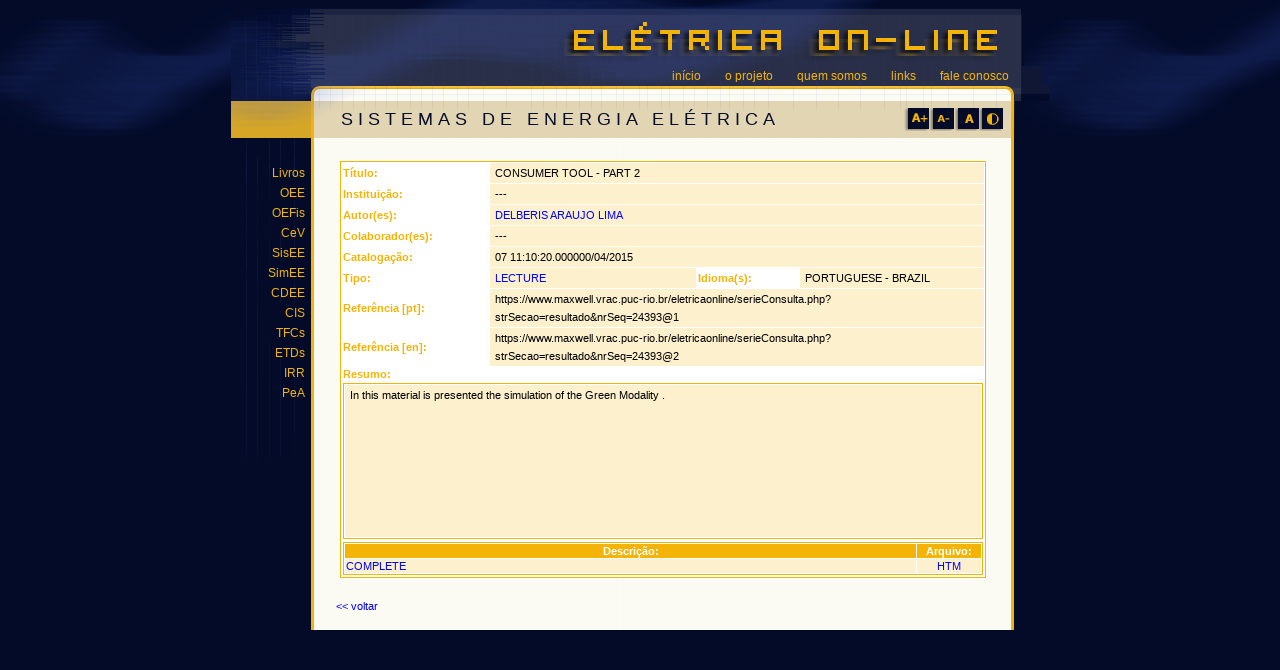

--- FILE ---
content_type: text/html; charset=utf-8
request_url: https://www.maxwell.vrac.puc-rio.br/projetosEspeciais/eletricaonline/serieConsulta.php?strSecao=resultado&nrSeq=24393@2&ref=11
body_size: 10396
content:
<!DOCTYPE html PUBLIC "-//W3C//DTD XHTML 1.0 Transitional//EN" "http://www.w3.org/TR/xhtml1/DTD/xhtml1-transitional.dtd">
<html xmlns="http://www.w3.org/1999/xhtml" lang="pt-BR">
<head>
<meta http-equiv="Content-Type" content="text/html; charset=utf-8" />
<title>Eletrica Online</title>
<style type="text/css">
body {
	background-color: #030b29;
	background-image: url(img/bg.gif);
	margin-top: 0px;
}
</style>
<script TYPE="text/javascript" SRC="./functions.js"></script>
<link rel="stylesheet" href="./css.php" type="text/css" />
</head>

<body onload="MM_preloadImages('img/bot_aumentar_over.gif','img/bot_diminuir_over.gif','img/bot_restaurar_over.gif','img/bot_contraste_over.gif','img/bot_mais_over.gif')">
<!--<div style="background-color:#FFFFFF; position:absolute;">12</div>-->
<table width="810" border="0" align="center" cellpadding="0" cellspacing="0">
	<!--<tr>
		<td valign="top">
			<table width="773" border="0" cellspacing="0" cellpadding="1">
				<tr>
					<td width="673" class="txtSmall" align="right" >Língua:</td>
					<td width="100" align="right">
						<select class="campotxt" id="idioma" name="idioma" onchange="alterLanguage(this.value);">
							<option value="1" selected>Portugu&ecirc;s</option>
							<option value="2"  >English</option>
						</select>
					</td>
				</tr>
			</table>
		</td>
	</tr>-->
	<tr>
		<td valign="top"><img src="img/img_topo_interna.gif" width="810" height="66" alt="Logo Eletrica On-Line" /></td>
	</tr>
	<tr>
		<td align="right" valign="top" background="img/bg_menu_topo.gif">
			<table width="700" border="0" align="right" cellpadding="0" cellspacing="0">
				<tr>
					<td align="right">
						<a href="inicio.php" class="menutopo">in&iacute;cio</a>&nbsp;&nbsp;&nbsp;&nbsp;&nbsp;
						<a href="projeto.php" class="menutopo">o projeto</a>&nbsp;&nbsp;&nbsp;&nbsp;&nbsp;
						<a href="quemSomos.php" class="menutopo">quem somos</a>&nbsp;&nbsp;&nbsp;&nbsp;&nbsp;
						
						<a href="link.php" class="menutopo">links</a>&nbsp;&nbsp;&nbsp;&nbsp;&nbsp;
						
						<!--<a href="apoio.php" class="menutopofixo">apoios e parcerias</a>&nbsp;&nbsp;&nbsp;&nbsp;&nbsp
						<a href="#" class="menutopofixo">links</a>&nbsp;&nbsp;&nbsp;&nbsp;&nbsp;-->
						
						<!-- <a href="#" class="menutopofixo">apoios e parcerias</a>&nbsp;&nbsp;&nbsp;&nbsp;&nbsp;;-->
						<a href="faleConosco.php" class="menutopo">fale conosco</a>
					</td>
					<td width="40px" align="right">
					</td>
				</tr>
			</table>
		</td>
	</tr>
	<tr>
		<td valign="top"><img src="img/img_topo_miolo.gif" width="818" height="15" alt="Imagem Topo Miolo" /></td>
	</tr>
	<tr>
		<td height="38" valign="top">
			<table width="784" border="0" cellspacing="0" cellpadding="0">
				<tr>
					<td width="80" height="38" valign="top" ><img src="img/img_tit.jpg" width="80" height="38" alt="Imagem do fundo do titulo" /></td>
					<td height="38" align="right" background="img/bg_tit.gif">
						<table width="674" border="0" cellspacing="0" cellpadding="0">
							<tr>
								<td class="tit" align="left" width="563">
									Sistemas de Energia El&eacute;trica									<!--<img src="img/tit_projeto.gif" width="194" height="14" />-->
								</td>
								<td width="25">
									<img src="img/bot_aumentar.gif" class="botaoCtrl" name="botaoAum" id="botaoAum" onmouseout="MM_swapImgRestore()" onmouseover="MM_swapImage(this.id,'','img/bot_aumentar_over.gif',1)" onclick="alterSizeFont(1);" alt="Aumentar Letra" title="Aumentar Letra"/>
								</td>
								<td width="25">
									<img src="img/bot_diminuir.gif" class="botaoCtrl" name="botaoDim" id="botaoDim" onmouseout="MM_swapImgRestore()" onmouseover="MM_swapImage(this.id,'','img/bot_diminuir_over.gif',1)" onclick="alterSizeFont(-1);" alt="Diminuir Letra" title="Diminuir Letra"/>
								</td>
								<td width="25">
									<img src="img/bot_restaurar.gif" class="botaoCtrl" name="botaoRes" id="botaoRes" onmouseout="MM_swapImgRestore()" onmouseover="MM_swapImage(this.id,'','img/bot_restaurar_over.gif',1)" onclick="alterSizeFont(0);" alt="Normalizar Letra" title="Normalizar Letra"/>
								</td>
								<td width="25">
									<img src="img/bot_contraste.gif" class="botaoCtrl" name="botaoCon" id="botaoCon" onmouseout="MM_swapImgRestore()" onmouseover="MM_swapImage(this.id,'','img/bot_contraste_over.gif',1)" onclick="alterContrast()" alt="Contraste" title="Contraste"/>
								</td>
								<td width="11">
								</td>
							</tr>
						</table>
					</td>
				</tr>
			</table>
		</td>
	</tr>
	<tr>
		<td valign="top">
			<table width="784" border="0" cellspacing="0" cellpadding="0">
				<tr>
					<td width="80" valign="top">
						<table width="100%" border="0" cellspacing="0" cellpadding="6">
							<tr>
								<td align="right" background="img/bg_menulateral.gif">		<br />
									<a href="livro.php"			class="menutopo" title="Livros Interativos">Livros</a>	<br />
									<a href="serie.php?nrSeq=5"	class="menutopo" title="Obj. Educacionais em Eng. El&eacute;trica">OEE</a>			<br />
									<a href="serie.php?nrSeq=10"class="menutopo" title="Objetos Educacionais em F&iacute;sica">OEFis</a>			<br />
									<a href="serie.php?nrSeq=8"	class="menutopo" title="Circuitos em V&iacute;deo">CeV</a>			<br />
									<a href="serie.php?nrSeq=11"class="menutopo" title="Sistemas de Energia El&eacute;trica">SisEE</a>		<br />
									<a href="serie.php?nrSeq=12"class="menutopo" title="Simula&ccedil;&otilde;es em Engenharia El&eacute;trica">SimEE</a>		<br />
									<a href="serie.php?nrSeq=3"	class="menutopo" title="Cole&ccedil;&atilde;o Did&aacute;tica de Engenharia El&eacute;trica">CDEE</a>		<br />
									<a href="serie.php?nrSeq=6"	class="menutopo" title="Computacional Intelligence Series">CIS</a>			<br />
									<a href="TFC.php"			class="menutopo" title="Trabalhos de Fim de Curso">TFCs</a>		<br />
									<a href="ETD.php"			class="menutopo" title="Teses e Disserta&ccedil;&otilde;es">ETDs</a>		<br />
									<a href="serie.php?nrSeq=1"	class="menutopo" title="Internal Research Reports">IRR</a>			<br />
									<a href="serie.php?nrSeq=2"	class="menutopo" title="Publica&ccedil;&otilde;es em Antenas">PeA</a>			<br />
									<p>&nbsp;</p>
								</td>
							</tr>
						</table>
					</td>
					<td background="img/bg_miolo.gif" valign="top">
						<table width="654" border="0" align="center" cellpadding="0" cellspacing="0">
							<tr>
								<td valign="top"><br/>		<table border="0" cellpadding="2" width="100%" align="center">
			<tr>
				<td valign="top" >
					<table class="detailTable" align="left" width="100%">
						<tr>
							<td class="txtTit" width="145px" align="left">T&iacute;tulo:</td>
							<td class="txt tdInfo" align="left" colspan="3">
								CONSUMER TOOL - PART 2 								
							</td>
						</tr>
						<tr>
							<td class="txtTit" align="left">Institui&ccedil;&atilde;o:</td>
							<td class="txt tdInfo" align="left" colspan="3">
								---								
							</td>
						</tr>
						<tr>
							<td class="txtTit" align="left">Autor(es):</td>
							<td class="txt tdInfo" align="left" colspan="3">
									<a href="serieConsulta.php?strSecao=autor&nrseqaut=4877" class="link">DELBERIS ARAUJO LIMA</a><BR/>
							</td>
						</tr>
						<tr>
							<td class="txtTit" align="left">Colaborador(es):</td>
							<td class="txt tdInfo" align="left" colspan="3">
								---							</td>
						</tr>
						<tr>
							<td class="txtTit" align="left">Cataloga&ccedil;&atilde;o:</td>
							<td class="txt tdInfo" align="left" colspan="3">
								07 11:10:20.000000/04/2015							</td>
						</tr>
						<tr>
							<td class="txtTit" align="left">Tipo:</td>
							<td class="txt tdInfo" align="left" width="200px">
								<a href="serieConsulta.php?strSecao=especifico&nrSeq=24393@2&ref=11" class="link">LECTURE</a>
							</td>
							<td class="txtTit" align="left" width="100px">Idioma(s):</td>
							<td class="txt tdInfo" align="left" width="" >
								PORTUGUESE - BRAZIL<br>							</td>
						</tr>
						<tr>
							<td class="txtTit" align="left">Refer&ecirc;ncia [pt]:</td>
							<td class="txt tdInfo" align="left" colspan="3">
								https://www.maxwell.vrac.puc-rio.br/eletricaonline/serieConsulta.php?strSecao=resultado&nrSeq=24393@1							</td>
						</tr>
						<tr>
							<td class="txtTit" align="left">Refer&ecirc;ncia [en]:</td>
							<td class="txt tdInfo" align="left" colspan="3">
								https://www.maxwell.vrac.puc-rio.br/eletricaonline/serieConsulta.php?strSecao=resultado&nrSeq=24393@2							</td>
						</tr>
						<tr>
							<!--<td class="txtTit" align="center" colspan="3" bgcolor="#F4B407" style="color:#FFFFFF;">-->
							<td class="txtTit" align="left" colspan="3">
								Resumo:
							</td>
						</tr>
						<tr>
							<td align="center" colspan="4">
								<table class="detailTable" align="center" height="150px" width="100%">
									<tr>
										<td valign="top" class="txt tdInfo" align="left">
											<div style="overflow: auto; width: 100%; height: 150px; background-color: transparent;">
												In this material is presented the simulation of the Green Modality .											</div>
										</td>
									</tr>
								</table>
							</td>
						</tr>
						<tr>
							<td colspan="4">
								<table class="detailTable" align="left" width="100%" >
									<tr>
										<td class="txtTit" align="center" bgcolor="#F4B407" style="color:#FFFFFF;" width="90%">Descri&ccedil;&atilde;o:</td>
										<td class="txtTit" align="center" bgcolor="#F4B407" style="color:#FFFFFF;">Arquivo:</td>
									</tr>
									<tr>
										<td align="left" bgcolor="#fdf0cd">
											<a href="serieConsulta.php?strSecao=ocorrencia&nrSeq=24393@2&nrseqoco=107470&ref=11" class="link" title="Information">COMPLETE</a>
										</td>
										<td align="center" bgcolor="#fdf0cd">
												<a href="https://www.maxwell.vrac.puc-rio.br/24393/24393.HTM" class="link" target="_Blank">
											HTM   												</a>
										</td>
									</tr>
								</table>
							</td>
						</tr>
					</table>
				</td>
			</tr>
		</table>
<br/>
<a href="javascript: history.back();" class="link"><< voltar</a>
<br/><br/>

--- FILE ---
content_type: text/css;charset=UTF-8
request_url: https://www.maxwell.vrac.puc-rio.br/projetosEspeciais/eletricaonline/css.php
body_size: 3297
content:
.menutopofixo {
	font-family: Verdana, Geneva, sans-serif;
	font-size: 12px;
	color: #F4B407;
	text-decoration: none;
}

.menutopo {
	font-family: Verdana, Geneva, sans-serif;
	font-size: 12px;
	color: #F4B407;
	text-decoration: none;
	line-height: 20px;
}

.menutopo:hover {
	color: #FFFFFF;
}

a.link {
	font-family: Verdana, Geneva, sans-serif;
	font-size: 11px;
	/*color: #435384;*/
	color: #0000FF;
	text-decoration: none;
	cursor: pointer;
}

a.link:hover {
	color: #008CFF;
}

a.link2 {
	font-family: Verdana, Geneva, sans-serif;
	font-size: 11px;
	/*color: #435384;*/
	color: #FFFFFF;
	text-decoration: none;
	cursor: pointer;
}

a.link2:hover {
	/*color: #f4b407;*/
	color: #FF9600;
}

.linkOff {
	font-family: Verdana, Geneva, sans-serif;
	font-size: 11px;
	color: #F4B407;
	text-decoration: none;
	cursor: text;
}

.txt {
	font-family: Verdana, Geneva, sans-serif;
	font-size: 11px;
	color: #000; 
	text-decoration: none;
	line-height: 18px;
	text-align:left;
}

.txtTit {
	font-family: Verdana, Geneva, sans-serif;
	font-size: 11px;
	font-weight: bold;
	color: #f4b407;
	text-decoration: none;
}

.menuBuildTable {
	font-family: Verdana, Geneva, sans-serif;
	font-size: 11px;
	font-weight: bold;
	color: #f4b407;
	text-decoration: none;
	cursor: pointer;
}

.menuBuildTable:hover {
	color: #FFFFFF;
}

.txtSmall {
	font-family: Verdana, Geneva, sans-serif;
	font-size: 11px;
	color: #f4b407;
	text-decoration: none;
}

.txtSmall2 {
	font-family: Verdana, Geneva, sans-serif;
	font-size: 10px;
	color: #000000;
	text-decoration: none;
}

.tit {
	font-family: Verdana, Geneva, sans-serif;
	font-size: 18px;
	font-weight: normal;
	color: #050d2b;
	text-decoration: none;
	word-spacing: normal;
	letter-spacing: 5px;
	TEXT-TRANSFORM: uppercase;
}

.botaoCtrl{
	width: 25;
	height: 23;
	border: 0;
	cursor: pointer;
}

.campotxt {
	font-family: Verdana, Arial, Helvetica, sans-serif;
	/*border: 1px solid #969488;*/
	font-size: 10px;
}

table.detailTable{
	border-color: #F4B407;
	border-width: 1px;
	border-style: solid;
	border-collapse: separate;
	border-spacing: 1px;
	background-color: #FFFFFF;
}

table.detailTable tr td.tdInfo{
	padding-left:5px;
	/* background-color: #DCE2C2; */
	background-color: #fdf0cd;
}

.menutopo_c {
	font-family: Verdana, Geneva, sans-serif;
	font-size: 12px;
	color: #F5F16E;
	text-decoration: none;
	line-height: 20px;
}
.txt_c {
	font-family: Verdana, Geneva, sans-serif;
	font-size: 12px;
	color: #FFF;
	text-decoration: none;
	line-height: 18px;
}
.tit_c {
	font-family: Verdana, Geneva, sans-serif;
	font-size: 18px;
	font-weight: normal;
	color: #FFFFFF;
	text-decoration: none;
	word-spacing: normal;
	letter-spacing: 5px;
}
.pq_c {
	font-family: Verdana, Geneva, sans-serif;
	font-size: 11px;
	color: #F5F16E;
	text-decoration: none;
}
.caixa_c {
	font-family: Verdana, Geneva, sans-serif;
	font-size: 10px;
	color: #050D2B;
	text-decoration: none;
}
.links_c {
	font-family: Verdana, Geneva, sans-serif;
	font-size: 11px;
	font-style: italic;
	color: #c0b595;
	text-decoration: underline;
	line-height: 11px;
}
.dest_amarelo_c {
	font-family: Verdana, Geneva, sans-serif;
	font-size: 11px;
	font-weight: bold;
	color: #F5F16E;
	text-decoration: none;
}
.txt_form_c {
	font-family: Verdana, Geneva, sans-serif;
	font-size: 11px;
	color: #FFF;
}




--- FILE ---
content_type: application/javascript
request_url: https://www.maxwell.vrac.puc-rio.br/projetosEspeciais/eletricaonline/functions.js
body_size: 1854
content:
function MM_swapImgRestore() { //v3.0
  var i,x,a=document.MM_sr; for(i=0;a&&i<a.length&&(x=a[i])&&x.oSrc;i++) x.src=x.oSrc;
}

function MM_preloadImages() { //v3.0
  var d=document; if(d.images){ if(!d.MM_p) d.MM_p=new Array();
    var i,j=d.MM_p.length,a=MM_preloadImages.arguments; for(i=0; i<a.length; i++)
    if (a[i].indexOf("#")!=0){ d.MM_p[j]=new Image; d.MM_p[j++].src=a[i];}}
}

function MM_findObj(n, d) { //v4.01
  var p,i,x;  if(!d) d=document; if((p=n.indexOf("?"))>0&&parent.frames.length) {
    d=parent.frames[n.substring(p+1)].document; n=n.substring(0,p);}
  if(!(x=d[n])&&d.all) x=d.all[n]; for (i=0;!x&&i<d.forms.length;i++) x=d.forms[i][n];
  for(i=0;!x&&d.layers&&i<d.layers.length;i++) x=MM_findObj(n,d.layers[i].document);
  if(!x && d.getElementById) x=d.getElementById(n); return x;
}

function MM_swapImage() { //v3.0
  var i,j=0,x,a=MM_swapImage.arguments; document.MM_sr=new Array; for(i=0;i<(a.length-2);i+=3)
   if ((x=MM_findObj(a[i]))!=null){document.MM_sr[j++]=x; if(!x.oSrc) x.oSrc=x.src; x.src=a[i+2];}
}

function alterSizeFont(id)
{
	location.href="session.php?tam="+id;
	return true;
}

function alterLanguage(id)
{
	location.href="session.php?strSecao=idioma&idioma="+id;
	return true;
}

function alterContrast()
{
	location.href="session.php?strSecao=contraste";
	return true;
}

function altera_onclick(tag,change)
{
	
	var botao = document.getElementById(tag);
	botao.onclick = function() { eval(change); };
	// if(botao.addEventListener)
	// {
		// botao.addEventListener("click", function() { eval(change); }, false);
		// alert(botao.onclick);
	// }
	// else if(botao.attachEvent)
	// {
		// botao.attachEvent("onclick", function() { eval(change); });
	// }
	// else
	// {
		// document.getElementById(tag).setAttribute("onclick",change);
	// }
}